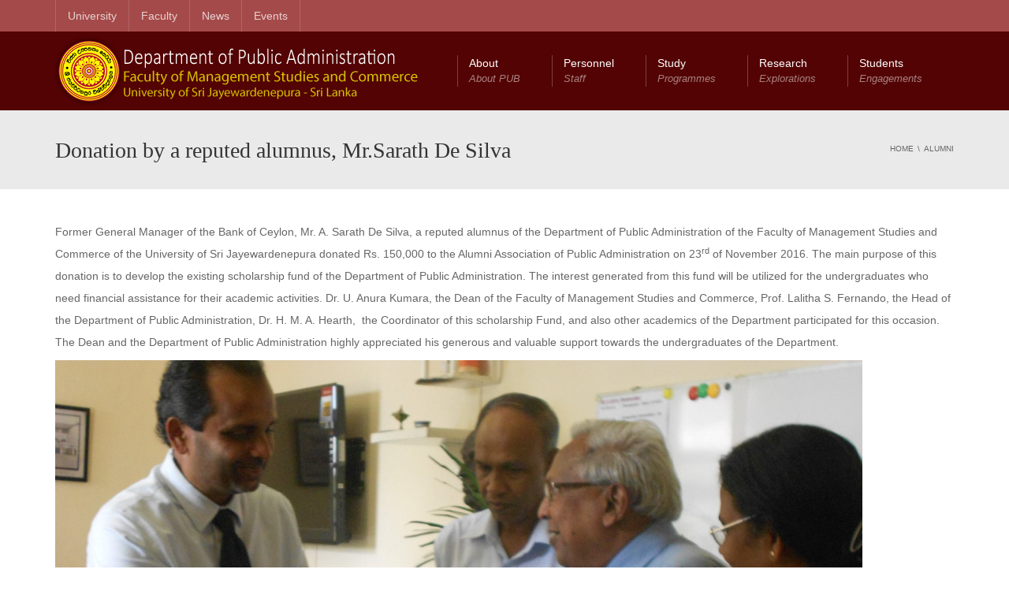

--- FILE ---
content_type: text/html; charset=UTF-8
request_url: https://mgt.sjp.ac.lk/pub/donation-reputed-alumnus-mr-sarath-de-silva/
body_size: 14471
content:
<!DOCTYPE html>
<!--[if IE 7]>
<html class="ie ie7" lang="en-US">
<![endif]-->
<!--[if IE 8]>
<html class="ie ie8" lang="en-US">
<![endif]-->
<!--[if !(IE 7) | !(IE 8)  ]><!-->
<html lang="en-US">
<!--<![endif]-->
<head>
<meta charset="UTF-8" />
<meta name="viewport" content="width=device-width, minimum-scale=1.0, initial-scale=1.0">
<title>Donation by a reputed alumnus, Mr.Sarath De Silva | Department of Public Administration</title>
<link rel="profile" href="http://gmpg.org/xfn/11" />
<link rel="pingback" href="https://mgt.sjp.ac.lk/pub/xmlrpc.php" />
<!--[if lt IE 9]>
<script src="https://mgt.sjp.ac.lk/pub/wp-content/themes/university/js/html5.js" type="text/javascript"></script>
<![endif]-->
<!--[if lte IE 9]>
<link rel="stylesheet" type="text/css" href="https://mgt.sjp.ac.lk/pub/wp-content/themes/university/css/ie.css" />
<![endif]-->
	<meta property="og:image" content="https://mgt.sjp.ac.lk/pub/wp-content/uploads/2016/11/15068905_705947012887681_4863081355681594121_o.jpg"/>
	<meta property="og:title" content="Donation by a reputed alumnus, Mr.Sarath De Silva"/>
	<meta property="og:url" content="https://mgt.sjp.ac.lk/pub/donation-reputed-alumnus-mr-sarath-de-silva/"/>
	<meta property="og:site_name" content="Department of Public Administration"/>
	<meta property="og:type" content=""/>
	<meta property="og:description" content=""/>
	<meta property="description" content=""/>
	<meta name='robots' content='max-image-preview:large' />
<link rel='dns-prefetch' href='//s.w.org' />
<link rel="alternate" type="application/rss+xml" title="Department of Public Administration &raquo; Feed" href="https://mgt.sjp.ac.lk/pub/feed/" />
<link rel="alternate" type="application/rss+xml" title="Department of Public Administration &raquo; Comments Feed" href="https://mgt.sjp.ac.lk/pub/comments/feed/" />
<link rel="alternate" type="text/calendar" title="Department of Public Administration &raquo; iCal Feed" href="https://mgt.sjp.ac.lk/pub/eventss/?ical=1" />
<script type="text/javascript">
window._wpemojiSettings = {"baseUrl":"https:\/\/s.w.org\/images\/core\/emoji\/13.1.0\/72x72\/","ext":".png","svgUrl":"https:\/\/s.w.org\/images\/core\/emoji\/13.1.0\/svg\/","svgExt":".svg","source":{"concatemoji":"https:\/\/mgt.sjp.ac.lk\/pub\/wp-includes\/js\/wp-emoji-release.min.js?ver=354d4782e2044907916a776726ee4089"}};
/*! This file is auto-generated */
!function(e,a,t){var n,r,o,i=a.createElement("canvas"),p=i.getContext&&i.getContext("2d");function s(e,t){var a=String.fromCharCode;p.clearRect(0,0,i.width,i.height),p.fillText(a.apply(this,e),0,0);e=i.toDataURL();return p.clearRect(0,0,i.width,i.height),p.fillText(a.apply(this,t),0,0),e===i.toDataURL()}function c(e){var t=a.createElement("script");t.src=e,t.defer=t.type="text/javascript",a.getElementsByTagName("head")[0].appendChild(t)}for(o=Array("flag","emoji"),t.supports={everything:!0,everythingExceptFlag:!0},r=0;r<o.length;r++)t.supports[o[r]]=function(e){if(!p||!p.fillText)return!1;switch(p.textBaseline="top",p.font="600 32px Arial",e){case"flag":return s([127987,65039,8205,9895,65039],[127987,65039,8203,9895,65039])?!1:!s([55356,56826,55356,56819],[55356,56826,8203,55356,56819])&&!s([55356,57332,56128,56423,56128,56418,56128,56421,56128,56430,56128,56423,56128,56447],[55356,57332,8203,56128,56423,8203,56128,56418,8203,56128,56421,8203,56128,56430,8203,56128,56423,8203,56128,56447]);case"emoji":return!s([10084,65039,8205,55357,56613],[10084,65039,8203,55357,56613])}return!1}(o[r]),t.supports.everything=t.supports.everything&&t.supports[o[r]],"flag"!==o[r]&&(t.supports.everythingExceptFlag=t.supports.everythingExceptFlag&&t.supports[o[r]]);t.supports.everythingExceptFlag=t.supports.everythingExceptFlag&&!t.supports.flag,t.DOMReady=!1,t.readyCallback=function(){t.DOMReady=!0},t.supports.everything||(n=function(){t.readyCallback()},a.addEventListener?(a.addEventListener("DOMContentLoaded",n,!1),e.addEventListener("load",n,!1)):(e.attachEvent("onload",n),a.attachEvent("onreadystatechange",function(){"complete"===a.readyState&&t.readyCallback()})),(n=t.source||{}).concatemoji?c(n.concatemoji):n.wpemoji&&n.twemoji&&(c(n.twemoji),c(n.wpemoji)))}(window,document,window._wpemojiSettings);
</script>
<style type="text/css">
img.wp-smiley,
img.emoji {
	display: inline !important;
	border: none !important;
	box-shadow: none !important;
	height: 1em !important;
	width: 1em !important;
	margin: 0 0.07em !important;
	vertical-align: -0.1em !important;
	background: none !important;
	padding: 0 !important;
}
</style>
	
    <!-- Global -->

    <style>

        .sc_team_single_member .sc_single_side .social span {
            background: #891130;
        }

    </style>

    <!-- Grid -->

    <style>

        .grid#sc_our_team .sc_team_member .sc_team_member_name,
        .grid#sc_our_team .sc_team_member .sc_team_member_jobtitle {
            background: #891130;
        }

        .grid#sc_our_team .sc_team_member {
            padding: 5px !important;
        }

    </style>

    <!-- Grid Circles -->

    <style>

        .grid_circles#sc_our_team .sc_team_member .sc_team_member_jobtitle,
        .grid_circles#sc_our_team .sc_team_member .sc_team_member_name {
            background: #891130;
        }

        .grid_circles#sc_our_team .sc_team_member {
            margin: 5px;
        }

    </style>

    <!-- Grid Circles 2 -->

    <style>

        .grid_circles2#sc_our_team .sc_team_member {
            margin: 5px;
        }

    </style>

<link rel='stylesheet' id='ots-common-css'  href='https://mgt.sjp.ac.lk/pub/wp-content/plugins/our-team-enhanced/assets/css/common.css?ver=4.4.2' type='text/css' media='all' />
<link rel='stylesheet' id='wp-block-library-css'  href='https://mgt.sjp.ac.lk/pub/wp-includes/css/dist/block-library/style.min.css?ver=354d4782e2044907916a776726ee4089' type='text/css' media='all' />
<style id='global-styles-inline-css' type='text/css'>
body{--wp--preset--color--black: #000000;--wp--preset--color--cyan-bluish-gray: #abb8c3;--wp--preset--color--white: #ffffff;--wp--preset--color--pale-pink: #f78da7;--wp--preset--color--vivid-red: #cf2e2e;--wp--preset--color--luminous-vivid-orange: #ff6900;--wp--preset--color--luminous-vivid-amber: #fcb900;--wp--preset--color--light-green-cyan: #7bdcb5;--wp--preset--color--vivid-green-cyan: #00d084;--wp--preset--color--pale-cyan-blue: #8ed1fc;--wp--preset--color--vivid-cyan-blue: #0693e3;--wp--preset--color--vivid-purple: #9b51e0;--wp--preset--gradient--vivid-cyan-blue-to-vivid-purple: linear-gradient(135deg,rgba(6,147,227,1) 0%,rgb(155,81,224) 100%);--wp--preset--gradient--light-green-cyan-to-vivid-green-cyan: linear-gradient(135deg,rgb(122,220,180) 0%,rgb(0,208,130) 100%);--wp--preset--gradient--luminous-vivid-amber-to-luminous-vivid-orange: linear-gradient(135deg,rgba(252,185,0,1) 0%,rgba(255,105,0,1) 100%);--wp--preset--gradient--luminous-vivid-orange-to-vivid-red: linear-gradient(135deg,rgba(255,105,0,1) 0%,rgb(207,46,46) 100%);--wp--preset--gradient--very-light-gray-to-cyan-bluish-gray: linear-gradient(135deg,rgb(238,238,238) 0%,rgb(169,184,195) 100%);--wp--preset--gradient--cool-to-warm-spectrum: linear-gradient(135deg,rgb(74,234,220) 0%,rgb(151,120,209) 20%,rgb(207,42,186) 40%,rgb(238,44,130) 60%,rgb(251,105,98) 80%,rgb(254,248,76) 100%);--wp--preset--gradient--blush-light-purple: linear-gradient(135deg,rgb(255,206,236) 0%,rgb(152,150,240) 100%);--wp--preset--gradient--blush-bordeaux: linear-gradient(135deg,rgb(254,205,165) 0%,rgb(254,45,45) 50%,rgb(107,0,62) 100%);--wp--preset--gradient--luminous-dusk: linear-gradient(135deg,rgb(255,203,112) 0%,rgb(199,81,192) 50%,rgb(65,88,208) 100%);--wp--preset--gradient--pale-ocean: linear-gradient(135deg,rgb(255,245,203) 0%,rgb(182,227,212) 50%,rgb(51,167,181) 100%);--wp--preset--gradient--electric-grass: linear-gradient(135deg,rgb(202,248,128) 0%,rgb(113,206,126) 100%);--wp--preset--gradient--midnight: linear-gradient(135deg,rgb(2,3,129) 0%,rgb(40,116,252) 100%);--wp--preset--duotone--dark-grayscale: url('#wp-duotone-dark-grayscale');--wp--preset--duotone--grayscale: url('#wp-duotone-grayscale');--wp--preset--duotone--purple-yellow: url('#wp-duotone-purple-yellow');--wp--preset--duotone--blue-red: url('#wp-duotone-blue-red');--wp--preset--duotone--midnight: url('#wp-duotone-midnight');--wp--preset--duotone--magenta-yellow: url('#wp-duotone-magenta-yellow');--wp--preset--duotone--purple-green: url('#wp-duotone-purple-green');--wp--preset--duotone--blue-orange: url('#wp-duotone-blue-orange');--wp--preset--font-size--small: 13px;--wp--preset--font-size--medium: 20px;--wp--preset--font-size--large: 36px;--wp--preset--font-size--x-large: 42px;}.has-black-color{color: var(--wp--preset--color--black) !important;}.has-cyan-bluish-gray-color{color: var(--wp--preset--color--cyan-bluish-gray) !important;}.has-white-color{color: var(--wp--preset--color--white) !important;}.has-pale-pink-color{color: var(--wp--preset--color--pale-pink) !important;}.has-vivid-red-color{color: var(--wp--preset--color--vivid-red) !important;}.has-luminous-vivid-orange-color{color: var(--wp--preset--color--luminous-vivid-orange) !important;}.has-luminous-vivid-amber-color{color: var(--wp--preset--color--luminous-vivid-amber) !important;}.has-light-green-cyan-color{color: var(--wp--preset--color--light-green-cyan) !important;}.has-vivid-green-cyan-color{color: var(--wp--preset--color--vivid-green-cyan) !important;}.has-pale-cyan-blue-color{color: var(--wp--preset--color--pale-cyan-blue) !important;}.has-vivid-cyan-blue-color{color: var(--wp--preset--color--vivid-cyan-blue) !important;}.has-vivid-purple-color{color: var(--wp--preset--color--vivid-purple) !important;}.has-black-background-color{background-color: var(--wp--preset--color--black) !important;}.has-cyan-bluish-gray-background-color{background-color: var(--wp--preset--color--cyan-bluish-gray) !important;}.has-white-background-color{background-color: var(--wp--preset--color--white) !important;}.has-pale-pink-background-color{background-color: var(--wp--preset--color--pale-pink) !important;}.has-vivid-red-background-color{background-color: var(--wp--preset--color--vivid-red) !important;}.has-luminous-vivid-orange-background-color{background-color: var(--wp--preset--color--luminous-vivid-orange) !important;}.has-luminous-vivid-amber-background-color{background-color: var(--wp--preset--color--luminous-vivid-amber) !important;}.has-light-green-cyan-background-color{background-color: var(--wp--preset--color--light-green-cyan) !important;}.has-vivid-green-cyan-background-color{background-color: var(--wp--preset--color--vivid-green-cyan) !important;}.has-pale-cyan-blue-background-color{background-color: var(--wp--preset--color--pale-cyan-blue) !important;}.has-vivid-cyan-blue-background-color{background-color: var(--wp--preset--color--vivid-cyan-blue) !important;}.has-vivid-purple-background-color{background-color: var(--wp--preset--color--vivid-purple) !important;}.has-black-border-color{border-color: var(--wp--preset--color--black) !important;}.has-cyan-bluish-gray-border-color{border-color: var(--wp--preset--color--cyan-bluish-gray) !important;}.has-white-border-color{border-color: var(--wp--preset--color--white) !important;}.has-pale-pink-border-color{border-color: var(--wp--preset--color--pale-pink) !important;}.has-vivid-red-border-color{border-color: var(--wp--preset--color--vivid-red) !important;}.has-luminous-vivid-orange-border-color{border-color: var(--wp--preset--color--luminous-vivid-orange) !important;}.has-luminous-vivid-amber-border-color{border-color: var(--wp--preset--color--luminous-vivid-amber) !important;}.has-light-green-cyan-border-color{border-color: var(--wp--preset--color--light-green-cyan) !important;}.has-vivid-green-cyan-border-color{border-color: var(--wp--preset--color--vivid-green-cyan) !important;}.has-pale-cyan-blue-border-color{border-color: var(--wp--preset--color--pale-cyan-blue) !important;}.has-vivid-cyan-blue-border-color{border-color: var(--wp--preset--color--vivid-cyan-blue) !important;}.has-vivid-purple-border-color{border-color: var(--wp--preset--color--vivid-purple) !important;}.has-vivid-cyan-blue-to-vivid-purple-gradient-background{background: var(--wp--preset--gradient--vivid-cyan-blue-to-vivid-purple) !important;}.has-light-green-cyan-to-vivid-green-cyan-gradient-background{background: var(--wp--preset--gradient--light-green-cyan-to-vivid-green-cyan) !important;}.has-luminous-vivid-amber-to-luminous-vivid-orange-gradient-background{background: var(--wp--preset--gradient--luminous-vivid-amber-to-luminous-vivid-orange) !important;}.has-luminous-vivid-orange-to-vivid-red-gradient-background{background: var(--wp--preset--gradient--luminous-vivid-orange-to-vivid-red) !important;}.has-very-light-gray-to-cyan-bluish-gray-gradient-background{background: var(--wp--preset--gradient--very-light-gray-to-cyan-bluish-gray) !important;}.has-cool-to-warm-spectrum-gradient-background{background: var(--wp--preset--gradient--cool-to-warm-spectrum) !important;}.has-blush-light-purple-gradient-background{background: var(--wp--preset--gradient--blush-light-purple) !important;}.has-blush-bordeaux-gradient-background{background: var(--wp--preset--gradient--blush-bordeaux) !important;}.has-luminous-dusk-gradient-background{background: var(--wp--preset--gradient--luminous-dusk) !important;}.has-pale-ocean-gradient-background{background: var(--wp--preset--gradient--pale-ocean) !important;}.has-electric-grass-gradient-background{background: var(--wp--preset--gradient--electric-grass) !important;}.has-midnight-gradient-background{background: var(--wp--preset--gradient--midnight) !important;}.has-small-font-size{font-size: var(--wp--preset--font-size--small) !important;}.has-medium-font-size{font-size: var(--wp--preset--font-size--medium) !important;}.has-large-font-size{font-size: var(--wp--preset--font-size--large) !important;}.has-x-large-font-size{font-size: var(--wp--preset--font-size--x-large) !important;}
</style>
<link rel='stylesheet' id='advpsStyleSheet-css'  href='https://mgt.sjp.ac.lk/pub/wp-content/plugins/advanced-post-slider/advps-style.css?ver=354d4782e2044907916a776726ee4089' type='text/css' media='all' />
<link rel='stylesheet' id='contact-form-7-css'  href='https://mgt.sjp.ac.lk/pub/wp-content/plugins/contact-form-7/includes/css/styles.css?ver=5.5.5' type='text/css' media='all' />
<link rel='stylesheet' id='my-plugin-style-css'  href='https://mgt.sjp.ac.lk/pub/wp-content/plugins/mymgtstafflist/inc/../assets/css/style.css?ver=1.0' type='text/css' media='all' />
<link rel='stylesheet' id='rs-plugin-settings-css'  href='https://mgt.sjp.ac.lk/pub/wp-content/plugins/revslider/public/assets/css/rs6.css?ver=6.4.6' type='text/css' media='all' />
<style id='rs-plugin-settings-inline-css' type='text/css'>
#rs-demo-id {}
</style>
<link rel='stylesheet' id='ots-widget-css'  href='https://mgt.sjp.ac.lk/pub/wp-content/plugins/our-team-enhanced/assets/css/widgets.css?ver=4.4.2' type='text/css' media='all' />
<link rel='stylesheet' id='bootstrap-css'  href='https://mgt.sjp.ac.lk/pub/wp-content/themes/university/css/bootstrap.min.css?ver=354d4782e2044907916a776726ee4089' type='text/css' media='all' />
<link rel='stylesheet' id='font-awesome-css'  href='https://mgt.sjp.ac.lk/pub/wp-content/themes/university/fonts/css/font-awesome.min.css?ver=354d4782e2044907916a776726ee4089' type='text/css' media='all' />
<link rel='stylesheet' id='owl-carousel-css'  href='https://mgt.sjp.ac.lk/pub/wp-content/themes/university/js/owl-carousel/owl.carousel.min.css?ver=354d4782e2044907916a776726ee4089' type='text/css' media='all' />
<link rel='stylesheet' id='owl-carousel-theme-css'  href='https://mgt.sjp.ac.lk/pub/wp-content/themes/university/js/owl-carousel/owl.theme.default.min.css?ver=354d4782e2044907916a776726ee4089' type='text/css' media='all' />
<link rel='stylesheet' id='style-css'  href='https://mgt.sjp.ac.lk/pub/wp-content/themes/university/style.css?ver=354d4782e2044907916a776726ee4089' type='text/css' media='all' />
<script type='text/javascript' id='jquery-core-js-extra'>
/* <![CDATA[ */
var tribe_events_linked_posts = {"post_types":{"tribe_venue":"venue","tribe_organizer":"organizer"}};
/* ]]> */
</script>
<script type='text/javascript' src='https://mgt.sjp.ac.lk/pub/wp-includes/js/jquery/jquery.min.js?ver=3.6.0' id='jquery-core-js'></script>
<script type='text/javascript' src='https://mgt.sjp.ac.lk/pub/wp-includes/js/jquery/jquery-migrate.min.js?ver=3.3.2' id='jquery-migrate-js'></script>
<script type='text/javascript' src='https://mgt.sjp.ac.lk/pub/wp-content/plugins/advanced-post-slider/js/advps.frnt.script.js?ver=354d4782e2044907916a776726ee4089' id='advps_front_script-js'></script>
<script type='text/javascript' src='https://mgt.sjp.ac.lk/pub/wp-content/plugins/advanced-post-slider/bxslider/jquery.bxslider.min.js?ver=354d4782e2044907916a776726ee4089' id='advps_jbx-js'></script>
<script type='text/javascript' src='https://mgt.sjp.ac.lk/pub/wp-content/plugins/revslider/public/assets/js/rbtools.min.js?ver=6.4.4' id='tp-tools-js'></script>
<script type='text/javascript' src='https://mgt.sjp.ac.lk/pub/wp-content/plugins/revslider/public/assets/js/rs6.min.js?ver=6.4.6' id='revmin-js'></script>
<script type='text/javascript' src='https://mgt.sjp.ac.lk/pub/wp-content/themes/university/js/bootstrap.min.js?ver=354d4782e2044907916a776726ee4089' id='bootstrap-js'></script>
<script type='text/javascript' src='https://mgt.sjp.ac.lk/pub/wp-content/themes/university/js/cactus-themes.js?ver=2.1' id='cactus-themes-js'></script>
<link rel="https://api.w.org/" href="https://mgt.sjp.ac.lk/pub/wp-json/" /><link rel="alternate" type="application/json" href="https://mgt.sjp.ac.lk/pub/wp-json/wp/v2/posts/609" /><link rel="EditURI" type="application/rsd+xml" title="RSD" href="https://mgt.sjp.ac.lk/pub/xmlrpc.php?rsd" />
<link rel="wlwmanifest" type="application/wlwmanifest+xml" href="https://mgt.sjp.ac.lk/pub/wp-includes/wlwmanifest.xml" /> 

<link rel="canonical" href="https://mgt.sjp.ac.lk/pub/donation-reputed-alumnus-mr-sarath-de-silva/" />
<link rel='shortlink' href='https://mgt.sjp.ac.lk/pub/?p=609' />
<link rel="alternate" type="application/json+oembed" href="https://mgt.sjp.ac.lk/pub/wp-json/oembed/1.0/embed?url=https%3A%2F%2Fmgt.sjp.ac.lk%2Fpub%2Fdonation-reputed-alumnus-mr-sarath-de-silva%2F" />
<link rel="alternate" type="text/xml+oembed" href="https://mgt.sjp.ac.lk/pub/wp-json/oembed/1.0/embed?url=https%3A%2F%2Fmgt.sjp.ac.lk%2Fpub%2Fdonation-reputed-alumnus-mr-sarath-de-silva%2F&#038;format=xml" />
<script type="text/javascript">
           var ajaxurl = "https://mgt.sjp.ac.lk/pub/wp-admin/admin-ajax.php";
         </script><script type="text/javascript">
(function(url){
	if(/(?:Chrome\/26\.0\.1410\.63 Safari\/537\.31|WordfenceTestMonBot)/.test(navigator.userAgent)){ return; }
	var addEvent = function(evt, handler) {
		if (window.addEventListener) {
			document.addEventListener(evt, handler, false);
		} else if (window.attachEvent) {
			document.attachEvent('on' + evt, handler);
		}
	};
	var removeEvent = function(evt, handler) {
		if (window.removeEventListener) {
			document.removeEventListener(evt, handler, false);
		} else if (window.detachEvent) {
			document.detachEvent('on' + evt, handler);
		}
	};
	var evts = 'contextmenu dblclick drag dragend dragenter dragleave dragover dragstart drop keydown keypress keyup mousedown mousemove mouseout mouseover mouseup mousewheel scroll'.split(' ');
	var logHuman = function() {
		if (window.wfLogHumanRan) { return; }
		window.wfLogHumanRan = true;
		var wfscr = document.createElement('script');
		wfscr.type = 'text/javascript';
		wfscr.async = true;
		wfscr.src = url + '&r=' + Math.random();
		(document.getElementsByTagName('head')[0]||document.getElementsByTagName('body')[0]).appendChild(wfscr);
		for (var i = 0; i < evts.length; i++) {
			removeEvent(evts[i], logHuman);
		}
	};
	for (var i = 0; i < evts.length; i++) {
		addEvent(evts[i], logHuman);
	}
})('//mgt.sjp.ac.lk/pub/?wordfence_lh=1&hid=CD9EEBC81000D4B942EE058D95B7AA7E');
</script><link rel='prev' title='&#8220;Estellae Night&#8221; &#8211; 2016' href='https://mgt.sjp.ac.lk/pub/estellae-night-2016/' />
<link rel='next' title='First year orientation programme &#8211; 2017' href='https://mgt.sjp.ac.lk/pub/first-year-orientation-programme-2017/' />
<meta name="generator" content="Powered by WPBakery Page Builder - drag and drop page builder for WordPress."/>
<meta name="generator" content="Powered by Slider Revolution 6.4.6 - responsive, Mobile-Friendly Slider Plugin for WordPress with comfortable drag and drop interface." />
<link rel="icon" href="https://mgt.sjp.ac.lk/pub/wp-content/uploads/2016/01/cropped-Logo-32x32.png" sizes="32x32" />
<link rel="icon" href="https://mgt.sjp.ac.lk/pub/wp-content/uploads/2016/01/cropped-Logo-192x192.png" sizes="192x192" />
<link rel="apple-touch-icon" href="https://mgt.sjp.ac.lk/pub/wp-content/uploads/2016/01/cropped-Logo-180x180.png" />
<meta name="msapplication-TileImage" content="https://mgt.sjp.ac.lk/pub/wp-content/uploads/2016/01/cropped-Logo-270x270.png" />
<script type="text/javascript">function setREVStartSize(e){
			//window.requestAnimationFrame(function() {				 
				window.RSIW = window.RSIW===undefined ? window.innerWidth : window.RSIW;	
				window.RSIH = window.RSIH===undefined ? window.innerHeight : window.RSIH;	
				try {								
					var pw = document.getElementById(e.c).parentNode.offsetWidth,
						newh;
					pw = pw===0 || isNaN(pw) ? window.RSIW : pw;
					e.tabw = e.tabw===undefined ? 0 : parseInt(e.tabw);
					e.thumbw = e.thumbw===undefined ? 0 : parseInt(e.thumbw);
					e.tabh = e.tabh===undefined ? 0 : parseInt(e.tabh);
					e.thumbh = e.thumbh===undefined ? 0 : parseInt(e.thumbh);
					e.tabhide = e.tabhide===undefined ? 0 : parseInt(e.tabhide);
					e.thumbhide = e.thumbhide===undefined ? 0 : parseInt(e.thumbhide);
					e.mh = e.mh===undefined || e.mh=="" || e.mh==="auto" ? 0 : parseInt(e.mh,0);		
					if(e.layout==="fullscreen" || e.l==="fullscreen") 						
						newh = Math.max(e.mh,window.RSIH);					
					else{					
						e.gw = Array.isArray(e.gw) ? e.gw : [e.gw];
						for (var i in e.rl) if (e.gw[i]===undefined || e.gw[i]===0) e.gw[i] = e.gw[i-1];					
						e.gh = e.el===undefined || e.el==="" || (Array.isArray(e.el) && e.el.length==0)? e.gh : e.el;
						e.gh = Array.isArray(e.gh) ? e.gh : [e.gh];
						for (var i in e.rl) if (e.gh[i]===undefined || e.gh[i]===0) e.gh[i] = e.gh[i-1];
											
						var nl = new Array(e.rl.length),
							ix = 0,						
							sl;					
						e.tabw = e.tabhide>=pw ? 0 : e.tabw;
						e.thumbw = e.thumbhide>=pw ? 0 : e.thumbw;
						e.tabh = e.tabhide>=pw ? 0 : e.tabh;
						e.thumbh = e.thumbhide>=pw ? 0 : e.thumbh;					
						for (var i in e.rl) nl[i] = e.rl[i]<window.RSIW ? 0 : e.rl[i];
						sl = nl[0];									
						for (var i in nl) if (sl>nl[i] && nl[i]>0) { sl = nl[i]; ix=i;}															
						var m = pw>(e.gw[ix]+e.tabw+e.thumbw) ? 1 : (pw-(e.tabw+e.thumbw)) / (e.gw[ix]);					
						newh =  (e.gh[ix] * m) + (e.tabh + e.thumbh);
					}				
					if(window.rs_init_css===undefined) window.rs_init_css = document.head.appendChild(document.createElement("style"));					
					document.getElementById(e.c).height = newh+"px";
					window.rs_init_css.innerHTML += "#"+e.c+"_wrapper { height: "+newh+"px }";				
				} catch(e){
					console.log("Failure at Presize of Slider:" + e)
				}					   
			//});
		  };</script>
<!-- custom css -->
				<style type="text/css">    .main-color-1, .main-color-1-hover:hover, a:hover, a:focus,
    header .multi-column > .dropdown-menu>li>a:hover,
    header .multi-column > .dropdown-menu .menu-column>li>a:hover,
    #main-nav.nav-style-2 .navbar-nav>li:hover>a,
    #main-nav.nav-style-2 .navbar-nav>.current-menu-item>a,
    #main-nav.nav-style-3 .navbar-nav>li:hover>a,
    #main-nav.nav-style-3 .navbar-nav>.current-menu-item>a,
    .item-meta a:not(.btn):hover,
    .map-link.small-text,
    .single-u_event .event-info .cat-link:hover,
    .single-course-detail .cat-link:hover,
    .related-event .ev-title a:hover,
    #checkout-uni li.active a,
    .woocommerce-review-link,
    .woocommerce #content div.product p.price,
    .woocommerce-tabs .active,
    .woocommerce p.stars a, .woocommerce-page p.stars a,
    .woocommerce .star-rating:before, .woocommerce-page .star-rating:before, .woocommerce .star-rating span:before, .woocommerce-page .star-rating span:before, .woocommerce ul.products li.product .price, .woocommerce-page ul.products li.product .price,
    .woocommerce .uni-thankyou-page .order_item .product-name,
    .woocommerce .uni-thankyou-page .addresses h3,
    .wpb_wrapper .wpb_content_element .wpb_tabs_nav li.ui-tabs-active, .wpb_wrapper .wpb_content_element .wpb_tabs_nav li:hover,
    .wpb_wrapper .wpb_content_element .wpb_tabs_nav li.ui-tabs-active a, .wpb_wrapper .wpb_content_element .wpb_tabs_nav li:hover a,
    li.bbp-topic-title .bbp-topic-permalink:hover, #bbpress-forums li.bbp-body ul.topic .bbp-topic-title:hover a, #bbpress-forums li.bbp-body ul.forum .bbp-forum-info:hover .bbp-forum-title,
    #bbpress-forums li.bbp-body ul.topic .bbp-topic-title:hover:before, #bbpress-forums li.bbp-body ul.forum .bbp-forum-info:hover:before,
    #bbpress-forums .bbp-body li.bbp-forum-freshness .bbp-author-name,
    .bbp-topic-meta .bbp-topic-started-by a,
    div.bbp-template-notice a.bbp-author-name,
    #bbpress-forums .bbp-body li.bbp-topic-freshness .bbp-author-name,
    #bbpress-forums #bbp-user-wrapper h2.entry-title,
    .bbp-reply-header .bbp-meta a:hover,
    .member-tax a:hover,
    #bbpress-forums #subscription-toggle a,
    .uni-orderbar .dropdown-menu li a:hover,
    .main-menu.affix .sticky-gototop:hover{
        color:#a54a4a;
    }
    .related-item .price{color:#a54a4a !important;}
    .main-color-1-bg, .main-color-1-bg-hover:hover,
    input[type=submit],
    table:not(.shop_table)>thead, table:not(.shop_table)>tbody>tr:hover>td, table:not(.shop_table)>tbody>tr:hover>th,
    header .dropdown-menu>li>a:hover, header .dropdown-menu>li>a:focus,
    header .multi-column > .dropdown-menu li.menu-item:hover,
	header .multi-column > .dropdown-menu .menu-column li.menu-item:hover,
    .un-icon:hover, .dark-div .un-icon:hover,
    .woocommerce-cart .shop_table.cart thead tr,
    .uni-addtocart .add-text,
    .event-classic-item .item-thumbnail:hover a:before,
    .owl-carousel .owl-dots .owl-dot.active span, .owl-carousel .owl-dots .owl-dot:hover span,
    .course-list-table>tbody>tr:hover>td, .course-list-table>tbody>tr:hover>th,
    .project-item:hover .project-item-excerpt,
    .navbar-inverse .navbar-nav>li>a:after, .navbar-inverse .navbar-nav>li>a:focus:after,
    .topnav-sidebar #lang_sel_click ul ul a:hover,
    div.bbp-submit-wrapper .button,
	.topnav-sidebar #lang_sel ul ul a:hover{
        background-color:#a54a4a;
    }
    #sidebar .widget_nav_menu  #widget-inner ul li a:hover,
    .main-color-1-border{
        border-color:#a54a4a;
    }
    .btn-primary, .un-button-2, .un-button-2-lg,
    .woocommerce a.button, .woocommerce button.button, .woocommerce input.button, .woocommerce #respond input#submit, .woocommerce #content input.button, .woocommerce-page a.button, 				    .woocommerce-page button.button, .woocommerce-page input.button, .woocommerce-page #respond input#submit, .woocommerce-page #content input.button,
    .woocommerce #review_form #respond .form-submit input, .woocommerce-page #review_form #respond .form-submit input,
    .wpb_wrapper .wpb_accordion .wpb_accordion_wrapper .ui-accordion-header-active, .wpb_wrapper .wpb_accordion .wpb_accordion_wrapper .wpb_accordion_header:hover,
    .wpb_wrapper .wpb_toggle:hover, #content .wpb_wrapper h4.wpb_toggle:hover, .wpb_wrapper #content h4.wpb_toggle:hover,
	.wpb_wrapper .wpb_toggle_title_active, #content .wpb_wrapper h4.wpb_toggle_title_active, .wpb_wrapper #content h4.wpb_toggle_title_active{
    	background-color: #a54a4a;
    	border-color: #a54a4a;
    }
    .woocommerce ul.products li.product .onsale, .woocommerce-page ul.products li.product .onsale,
    .single-product.woocommerce .images span.onsale, .single-product.woocommerce-page .images span.onsale,
    #sidebar .widget_nav_menu  #widget-inner ul li a:hover,
    .woocommerce a.button, .woocommerce button.button, .woocommerce input.button, .woocommerce #respond input#submit, .woocommerce #content input.button, .woocommerce-page a.button, 				    .woocommerce-page button.button, .woocommerce-page input.button, .woocommerce-page #respond input#submit, .woocommerce-page #content input.button,
    .woocommerce #review_form #respond .form-submit input, .woocommerce-page #review_form #respond .form-submit input,
    .main-menu.affix .navbar-nav>.current-menu-item>a,
    .main-menu.affix .navbar-nav>.current-menu-item>a:focus,
    #bbpress-forums li.bbp-header,
    #bbpress-forums div.bbp-reply-author .bbp-author-role,
    #bbp-search-form #bbp_search_submit,
    #bbpress-forums #bbp-single-user-details #bbp-user-navigation li:hover,
    #main-nav .main-menu.affix .navbar-nav>li:hover>a{
        background:#a54a4a;
    }
    .woocommerce a.button, .woocommerce button.button, .woocommerce input.button, .woocommerce #respond input#submit, .woocommerce #content input.button, .woocommerce-page a.button, 	    
    .woocommerce-page button.button, .woocommerce-page input.button, .woocommerce-page #respond input#submit, .woocommerce-page #content input.button, .woocommerce a.button.alt, 
    .woocommerce button.button.alt, .woocommerce input.button.alt, .woocommerce #respond input#submit.alt, .woocommerce #content input.button.alt, .woocommerce-page a.button.alt,
    .woocommerce-page button.button.alt, .woocommerce-page input.button.alt, .woocommerce-page #respond input#submit.alt, .woocommerce-page #content input.button.alt, 
    .woocommerce #review_form #respond .form-submit input, .woocommerce-page #review_form #respond .form-submit input{background:#a54a4a;}
    .thumbnail-overlay {
    	background: rgba(165,74,74,0.8);
    }
    
    .event-default-red ,
    .container.cal-event-list .event-btt:hover,
    #calendar-options .right-options ul li ul li:hover, #calendar-options .right-options ul li ul li:hover a,
    #stm-list-calendar .panel-group .panel .panel-heading .panel-title a.collapsed:hover { background:#a54a4a !important;}
    
    .cal-day-weekend span[data-cal-date],
    #cal-slide-content a.event-item:hover, .cal-slide-content a.event-item:hover,
    .container.cal-event-list .owl-controls .owl-prev:hover i:before, 
    .container.cal-event-list .close-button:hover i:before,
    #calendar-options a:hover,
    .container.cal-event-list .owl-controls .owl-next:hover i:before,
    #calendar-options a.active {color:#a54a4a !important;}
    .container.cal-event-list .owl-controls .owl-prev:hover,
    .container.cal-event-list .owl-controls .owl-next:hover,
    .container.cal-event-list .close-button:hover{border-color: #a54a4a !important;}
    #stm-list-calendar .panel-group .panel .panel-heading .panel-title a.collapsed > .arrow-down{border-top: 0px !important; border-left: 10px solid transparent !important;
border-right: 10px solid transparent !important ;}
#stm-list-calendar .panel-group .panel .panel-heading .panel-title a > .arrow-down{border-top: 10px solid #a54a4a !important;}
	#stm-list-calendar .panel-group .panel .panel-heading .panel-title a{
        background-color:#a54a4a !important;
    }
	.main-color-2, .main-color-2-hover:hover{
        color:#530303;
    }
    .main-color-2-bg{
        background-color:#530303;
    }
    footer.main-color-2-bg, .un-separator .main-color-2-bg, .main-color-2-bg.back-to-top{
        background-color:#212327;
    }
	body {
        font-size: 13px;
    }
h1,h2,h3,h4,h5,h6,.h1,.h2,.h3,.h4,.h5,.h6{
	letter-spacing:0}
iframe[name='google_conversion_frame']{display:none}
#main-nav.nav-style-1 .navbar-nav&gt;li&gt;a&gt;.fa {
    display: none;
}
.item-thumbnail-video-inner iframe{ height:100%}

.cactus-rev-slider-default .tparrows:hover {
 background: none !important;
}
.page-id-989 #slider{display:none;}

header .multi-column &gt; .dropdown-menu li {
    backface-visibility: visible;
    -webkit-backface-visibility: visible;
}

header .multi-column .dropdown-menu .menu-column li.column-header a{
    color: #ffff00;
}

.whitetext, .whitetext h1, .whitetext h2, .whitetext h3{
    color: #fff;
}

.titles-in-menus a{
    color: #ffff00;
    border-bottom: solid 1px rgba(255,255,255,.1);
}

body, .font-14{
    font-size: 14px;
}

.grid-header h1{
    font-size: 36px;
}

.post-scroller-wrap{
    margin-top: 10px;
    height: 482px !important;
}

.single-course-meta .course-des .course-meta{
    font-size: 14px;
    
}

.single-event-detail.single-course-detail .event-content{
    padding-top: 0px !important;
    margin-top: 0px !important;
}

header .multi-column2 .dropdown-menu .menu-column{
    width: 50%;   
}

div.content-image img{
    height: 0px !important;
}

h2.single-content-title{
    padding: 0px;
    margin: 0px;
    font-size: 0px;
}

div.content-image {
    padding: 0px;
    margin: 0px;
    height: 0px !important;
}</style>
			<!-- end custom css --><noscript><style> .wpb_animate_when_almost_visible { opacity: 1; }</style></noscript></head>

<body class="post-template-default single single-post postid-609 single-format-standard full-width custom-background-empty wpb-js-composer js-comp-ver-6.6.0 vc_responsive">
<a name="top" style="height:0; position:absolute; top:0;" id="top-anchor"></a>
<div id="body-wrap">
    <div id="wrap">
        <header>
            			<div id="top-nav" class="dark-div nav-style-1">
                <nav class="navbar navbar-inverse main-color-1-bg" role="navigation">
                    <div class="container">
                        <!-- Collect the nav links, forms, and other content for toggling -->
                        <div class="top-menu">
                            <ul class="nav navbar-nav hidden-xs">
                              <li id="nav-menu-item-101" class="main-menu-item menu-item-depth-0 menu-item menu-item-type-custom menu-item-object-custom"><a href="http://www.sjp.ac.lk/" class="menu-link  main-menu-link">University </a></li>
<li id="nav-menu-item-102" class="main-menu-item menu-item-depth-0 menu-item menu-item-type-custom menu-item-object-custom"><a href="http://mgt.sjp.ac.lk/" class="menu-link  main-menu-link">Faculty </a></li>
<li id="nav-menu-item-103" class="main-menu-item menu-item-depth-0 menu-item menu-item-type-post_type menu-item-object-page current_page_parent"><a href="https://mgt.sjp.ac.lk/pub/news/" class="menu-link  main-menu-link">News </a></li>
<li id="nav-menu-item-104" class="main-menu-item menu-item-depth-0 menu-item menu-item-type-custom menu-item-object-custom"><a href="https://mgt.sjp.ac.lk/pub/events/" class="menu-link  main-menu-link">Events </a></li>
                            </ul>
                            <button type="button" class="mobile-menu-toggle visible-xs">
                            	<span class="sr-only">Menu</span>
                            	<i class="fa fa-bars"></i>
                            </button>
                                                                                    <div class="navbar-right topnav-sidebar">
                            	                            </div>
                                                    </div><!-- /.navbar-collapse -->
                    </div>
                </nav>
            </div><!--/top-nap-->
            <div id="main-nav" class="dark-div nav-style-1">
                <nav class="navbar navbar-inverse main-color-2-bg" role="navigation">
                    <div class="container">
                        <!-- Brand and toggle get grouped for better mobile display -->
                        <div class="navbar-header">
                                                        <a class="logo" href="https://mgt.sjp.ac.lk/pub" title="Donation by a reputed alumnus, Mr.Sarath De Silva | Department of Public Administration"><img src="https://mgt.sjp.ac.lk/pub/wp-content/uploads/2022/02/pub.png" alt="Donation by a reputed alumnus, Mr.Sarath De Silva | Department of Public Administration"/></a>
                                                        
                                                    </div>
                        <!-- Collect the nav links, forms, and other content for toggling -->
                                                <div class="main-menu hidden-xs  " >
                        							
							                            <ul class="nav navbar-nav navbar-right">
                            	<li id="nav-menu-item-61" class="main-menu-item menu-item-depth-0 menu-item menu-item-type-post_type menu-item-object-page menu-item-has-children parent dropdown"><a href="https://mgt.sjp.ac.lk/pub/about-us/" class="menu-link dropdown-toggle disabled main-menu-link" data-toggle="dropdown">About <span class="menu-description">About PUB</span></a>
<ul class="dropdown-menu menu-depth-1">
	<li id="nav-menu-item-62" class="sub-menu-item menu-item-depth-1 menu-item menu-item-type-post_type menu-item-object-page"><a href="https://mgt.sjp.ac.lk/pub/about-us/introduction-to-the-department/" class="menu-link  sub-menu-link">Introduction to the Department </a></li>
	<li id="nav-menu-item-63" class="sub-menu-item menu-item-depth-1 menu-item menu-item-type-post_type menu-item-object-page"><a href="https://mgt.sjp.ac.lk/pub/about-us/the-legend/" class="menu-link  sub-menu-link">The Legend </a></li>
	<li id="nav-menu-item-281" class="sub-menu-item menu-item-depth-1 menu-item menu-item-type-custom menu-item-object-custom menu-item-has-children parent dropdown-submenu"><a href="#ScholarshipsandAwards" class="menu-link  sub-menu-link">Scholarships and Awards </a>
	<ul class="dropdown-menu menu-depth-2">
		<li id="nav-menu-item-77" class="sub-menu-item menu-item-depth-2 menu-item menu-item-type-post_type menu-item-object-page"><a href="https://mgt.sjp.ac.lk/pub/scholarships/" class="menu-link  sub-menu-link">Scholarships </a></li>
		<li id="nav-menu-item-76" class="sub-menu-item menu-item-depth-2 menu-item menu-item-type-post_type menu-item-object-page"><a href="https://mgt.sjp.ac.lk/pub/awards/" class="menu-link  sub-menu-link">Awards </a></li>

	</ul>
</li>
	<li id="nav-menu-item-64" class="sub-menu-item menu-item-depth-1 menu-item menu-item-type-post_type menu-item-object-page"><a href="https://mgt.sjp.ac.lk/pub/about-us/professional-links/" class="menu-link  sub-menu-link">Professional Links </a></li>
	<li id="nav-menu-item-82" class="sub-menu-item menu-item-depth-1 menu-item menu-item-type-post_type menu-item-object-page"><a href="https://mgt.sjp.ac.lk/pub/gallery/" class="menu-link  sub-menu-link">Gallery </a></li>
	<li id="nav-menu-item-83" class="sub-menu-item menu-item-depth-1 menu-item menu-item-type-post_type menu-item-object-page"><a href="https://mgt.sjp.ac.lk/pub/contact-us/" class="menu-link  sub-menu-link">Contact </a></li>

</ul>
</li>
<li id="nav-menu-item-72" class="main-menu-item menu-item-depth-0 menu-item menu-item-type-custom menu-item-object-custom menu-item-has-children parent dropdown"><a href="#Staff" class="menu-link dropdown-toggle disabled main-menu-link" data-toggle="dropdown">Personnel <span class="menu-description">Staff</span></a>
<ul class="dropdown-menu menu-depth-1">
	<li id="nav-menu-item-73" class="sub-menu-item menu-item-depth-1 menu-item menu-item-type-post_type menu-item-object-page"><a href="https://mgt.sjp.ac.lk/pub/personnel/academic-staff/" class="menu-link  sub-menu-link">Academic Staff </a></li>
	<li id="nav-menu-item-1301" class="sub-menu-item menu-item-depth-1 menu-item menu-item-type-post_type menu-item-object-page"><a href="https://mgt.sjp.ac.lk/pub/personnel/visiting-academic-staff/" class="menu-link  sub-menu-link">Visiting Academic Staff </a></li>
	<li id="nav-menu-item-74" class="sub-menu-item menu-item-depth-1 menu-item menu-item-type-post_type menu-item-object-page"><a href="https://mgt.sjp.ac.lk/pub/personnel/non-academic-staff/" class="menu-link  sub-menu-link">Non-Academic Staff </a></li>

</ul>
</li>
<li id="nav-menu-item-68" class="main-menu-item menu-item-depth-0 multi-column menu-item menu-item-type-post_type menu-item-object-page menu-item-has-children parent dropdown"><a href="https://mgt.sjp.ac.lk/pub/academic-programmes/" class="menu-link dropdown-toggle disabled main-menu-link" data-toggle="dropdown">Study <span class="menu-description">Programmes</span></a>
<ul class="dropdown-menu menu-depth-1">
	<li class="menu-column"><ul><li id="nav-menu-item-1955" class="sub-menu-item menu-item-depth-1 column-header menu-item menu-item-type-post_type menu-item-object-page"><a href="https://mgt.sjp.ac.lk/pub/postgraduate-programmes/" class="menu-link  sub-menu-link">Postgraduate Programmes </a></li>
	<li id="nav-menu-item-1956" class="sub-menu-item menu-item-depth-1 menu-item menu-item-type-post_type menu-item-object-page"><a href="https://mgt.sjp.ac.lk/pub/postgraduate-programmes/programme-structure/" class="menu-link  sub-menu-link">Programme Structure </a></li>
	<li id="nav-menu-item-1958" class="sub-menu-item menu-item-depth-1 menu-item menu-item-type-post_type menu-item-object-page"><a href="https://mgt.sjp.ac.lk/pub/postgraduate-programmes/entry-qualifications/" class="menu-link  sub-menu-link">Entry Qualifications-  Master of Public Management/MSc in Public Policy and Management </a></li>
	</ul></li><li class="menu-column"><ul><li id="nav-menu-item-69" class="sub-menu-item menu-item-depth-1 column-header menu-item menu-item-type-post_type menu-item-object-page"><a href="https://mgt.sjp.ac.lk/pub/academic-programmes/bsc-public-management-special-degree-programme/" class="menu-link  sub-menu-link">BSc. Honours in Management (Public) Degree Programme and BSc. Management (Public) (Special) Degree Programme </a></li>
	</ul></li><li class="menu-column"><ul><li id="nav-menu-item-70" class="sub-menu-item menu-item-depth-1 column-header menu-item menu-item-type-post_type menu-item-object-page"><a href="https://mgt.sjp.ac.lk/pub/academic-programmes/b-sc-management-public-general-external-degree-programme/" class="menu-link  sub-menu-link">B.Sc. Management (Public) General (External) Degree Programme </a></li>
	<li id="nav-menu-item-191" class="sub-menu-item menu-item-depth-1 menu-item menu-item-type-post_type menu-item-object-page"><a href="https://mgt.sjp.ac.lk/pub/academic-programmes/b-sc-management-public-general-external-degree-programme/entry-qualifications/" class="menu-link  sub-menu-link">Entry Qualifications </a></li>
	<li id="nav-menu-item-193" class="sub-menu-item menu-item-depth-1 menu-item menu-item-type-post_type menu-item-object-page"><a href="https://mgt.sjp.ac.lk/pub/academic-programmes/b-sc-management-public-general-external-degree-programme/programme-structure/" class="menu-link  sub-menu-link">Programme Structure </a></li>
	<li id="nav-menu-item-192" class="sub-menu-item menu-item-depth-1 menu-item menu-item-type-post_type menu-item-object-page"><a href="https://mgt.sjp.ac.lk/pub/academic-programmes/b-sc-management-public-general-external-degree-programme/program-fees/" class="menu-link  sub-menu-link">Program Fees </a></li>
	<li id="nav-menu-item-194" class="sub-menu-item menu-item-depth-1 menu-item menu-item-type-taxonomy menu-item-object-category"><a href="https://mgt.sjp.ac.lk/pub/category/external-degree-programme-news/" class="menu-link  sub-menu-link">External Degree Programme News </a></li>
	</ul></li><li class="menu-column"><ul><li id="nav-menu-item-71" class="sub-menu-item menu-item-depth-1 column-header menu-item menu-item-type-post_type menu-item-object-page"><a href="https://mgt.sjp.ac.lk/pub/academic-programmes/diploma-in-public-management/" class="menu-link  sub-menu-link">Diploma in Public Management </a></li>
	<li id="nav-menu-item-210" class="sub-menu-item menu-item-depth-1 menu-item menu-item-type-post_type menu-item-object-page"><a href="https://mgt.sjp.ac.lk/pub/academic-programmes/diploma-in-public-management/entry-qualifications/" class="menu-link  sub-menu-link">Entry Qualifications </a></li>
	<li id="nav-menu-item-208" class="sub-menu-item menu-item-depth-1 menu-item menu-item-type-post_type menu-item-object-page"><a href="https://mgt.sjp.ac.lk/pub/academic-programmes/diploma-in-public-management/programme-structure/" class="menu-link  sub-menu-link">Programme Structure </a></li>
	<li id="nav-menu-item-209" class="sub-menu-item menu-item-depth-1 menu-item menu-item-type-post_type menu-item-object-page"><a href="https://mgt.sjp.ac.lk/pub/academic-programmes/diploma-in-public-management/program-fees/" class="menu-link  sub-menu-link">Program Fee </a></li>
	<li id="nav-menu-item-211" class="sub-menu-item menu-item-depth-1 menu-item menu-item-type-taxonomy menu-item-object-category"><a href="https://mgt.sjp.ac.lk/pub/category/diploma-in-public-management/" class="menu-link  sub-menu-link">Diploma in Public Management News </a></li>
</ul></li>
</ul>
</li>
<li id="nav-menu-item-930" class="main-menu-item menu-item-depth-0 menu-item menu-item-type-custom menu-item-object-custom menu-item-has-children parent dropdown"><a href="#" class="menu-link dropdown-toggle disabled main-menu-link" data-toggle="dropdown">Research <span class="menu-description">Explorations</span></a>
<ul class="dropdown-menu menu-depth-1">
	<li id="nav-menu-item-945" class="sub-menu-item menu-item-depth-1 menu-item menu-item-type-post_type menu-item-object-page"><a href="https://mgt.sjp.ac.lk/pub/research/undergraduate-research/" class="menu-link  sub-menu-link">Undergraduate Research </a></li>
	<li id="nav-menu-item-944" class="sub-menu-item menu-item-depth-1 menu-item menu-item-type-post_type menu-item-object-page"><a href="https://mgt.sjp.ac.lk/pub/research/national-international-conferences/" class="menu-link  sub-menu-link">National/ International Conferences/ Books/ Publications </a></li>
	<li id="nav-menu-item-943" class="sub-menu-item menu-item-depth-1 menu-item menu-item-type-post_type menu-item-object-page"><a href="https://mgt.sjp.ac.lk/pub/research/research-centre/" class="menu-link  sub-menu-link">Research Center for Governance and Public Policy </a></li>
	<li id="nav-menu-item-942" class="sub-menu-item menu-item-depth-1 menu-item menu-item-type-post_type menu-item-object-page"><a href="https://mgt.sjp.ac.lk/pub/research/publications/" class="menu-link  sub-menu-link">International Journal of Governance and<br> Public Policy Analysis </a></li>

</ul>
</li>
<li id="nav-menu-item-78" class="main-menu-item menu-item-depth-0 multi-column multi-column2 menu-item menu-item-type-custom menu-item-object-custom menu-item-has-children parent dropdown"><a href="#Students" class="menu-link dropdown-toggle disabled main-menu-link" data-toggle="dropdown">Students <span class="menu-description">Engagements</span></a>
<ul class="dropdown-menu menu-depth-1">
	<li class="menu-column"><ul><li id="nav-menu-item-80" class="sub-menu-item menu-item-depth-1 column-header menu-item menu-item-type-post_type menu-item-object-page"><a href="https://mgt.sjp.ac.lk/pub/associations/association-of-public-administration-apa/" class="menu-link  sub-menu-link">Association of Public Administration (APA) </a></li>
	<li id="nav-menu-item-272" class="sub-menu-item menu-item-depth-1 menu-item menu-item-type-post_type menu-item-object-page"><a href="https://mgt.sjp.ac.lk/pub/associations/association-of-public-administration-apa/apa-executive-committee/" class="menu-link  sub-menu-link">APA Executive Committee </a></li>
	<li id="nav-menu-item-274" class="sub-menu-item menu-item-depth-1 menu-item menu-item-type-taxonomy menu-item-object-category"><a href="https://mgt.sjp.ac.lk/pub/category/apa/" class="menu-link  sub-menu-link">APA News </a></li>
	<li id="nav-menu-item-273" class="sub-menu-item menu-item-depth-1 menu-item menu-item-type-taxonomy menu-item-object-category"><a href="https://mgt.sjp.ac.lk/pub/category/apa/apa-project/" class="menu-link  sub-menu-link">APA Projects </a></li>
	<li id="nav-menu-item-275" class="sub-menu-item menu-item-depth-1 menu-item menu-item-type-taxonomy menu-item-object-tribe_events_cat"><a href="https://mgt.sjp.ac.lk/pub/eventss/category/all-events/department-event/apa/" class="menu-link  sub-menu-link">Upcoming APA Events </a></li>
	</ul></li><li class="menu-column"><ul><li id="nav-menu-item-81" class="sub-menu-item menu-item-depth-1 column-header menu-item menu-item-type-post_type menu-item-object-page"><a href="https://mgt.sjp.ac.lk/pub/associations/alumina-association-of-public-administration-aapa/" class="menu-link  sub-menu-link">Alumni Association of Public Administration (AAPA) </a></li>
</ul></li>
</ul>
</li>
                            </ul>
							                                                                                </div><!-- /.navbar-collapse -->
                    </div>
                </nav>
            </div><!-- #main-nav -->        </header>	    <div class="page-heading">
        <div class="container">
            <div class="row">
                <div class="col-md-8 col-sm-8">
                    <h1>Donation by a reputed alumnus, Mr.Sarath De Silva</h1>
                </div>
                                <div class="pathway col-md-4 col-sm-4 hidden-xs text-right">
                    <ol class="breadcrumbs" itemscope itemtype="http://schema.org/BreadcrumbList"><li itemprop="itemListElement" itemscope itemtype="http://schema.org/ListItem"><a itemprop="item" href="https://mgt.sjp.ac.lk/pub/"><span itemprop="name">Home</span></a><meta itemprop="position" content="1" /></li><li itemprop="itemListElement" itemscope itemtype="http://schema.org/ListItem"><a itemprop="item" href="https://mgt.sjp.ac.lk/pub/category/alumni/"><span itemprop="name">Alumni</span></a><meta itemprop="position" content="2" /></li> </ol><!-- .breadcrumbs -->                </div>
                            </div><!--/row-->
        </div><!--/container-->
    </div><!--/page-heading-->

<div class="top-sidebar">
    <div class="container">
        <div class="row">
                    </div><!--/row-->
    </div><!--/container-->
</div><!--/Top sidebar-->   
    <div id="body">
    	<div class="container">
        	        	<div class="content-pad-3x">
                            <div class="row">
                    <div id="content" class="col-md-12" role="main">
                        <article class="single-post-content single-content">
                        				<div class="content-image"><img src="https://mgt.sjp.ac.lk/pub/wp-content/uploads/2016/11/15068905_705947012887681_4863081355681594121_o.jpg" alt="Donation by a reputed alumnus, Mr.Sarath De Silva" title="Donation by a reputed alumnus, Mr.Sarath De Silva"></div>
		<h2 class="single-content-title">Donation by a reputed alumnus, Mr.Sarath De Silva</h2><div class="single-post-content-text content-pad">
	<p>Former General Manager of the Bank of Ceylon, Mr. A. Sarath De Silva, a reputed alumnus of the Department of Public Administration of the Faculty of Management Studies and Commerce of the University of Sri Jayewardenepura donated Rs. 150,000 to the Alumni Association of Public Administration on 23<sup>rd</sup> of November 2016. The main purpose of this donation is to develop the existing scholarship fund of the Department of Public Administration. The interest generated from this fund will be utilized for the undergraduates who need financial assistance for their academic activities. Dr. U. Anura Kumara, the Dean of the Faculty of Management Studies and Commerce, Prof. Lalitha S. Fernando, the Head of the Department of Public Administration, Dr. H. M. A. Hearth,  the Coordinator of this scholarship Fund, and also other academics of the Department participated for this occasion. The Dean and the Department of Public Administration highly appreciated his generous and valuable support towards the undergraduates of the Department.</p>
<p><a href="https://mgt.sjp.ac.lk/pub/wp-content/uploads/2016/11/15068905_705947012887681_4863081355681594121_o.jpg"><img class="alignnone size-large wp-image-610" src="https://mgt.sjp.ac.lk/pub/wp-content/uploads/2016/11/15068905_705947012887681_4863081355681594121_o-1024x768.jpg" alt="15068905_705947012887681_4863081355681594121_o" width="1024" height="768" srcset="https://mgt.sjp.ac.lk/pub/wp-content/uploads/2016/11/15068905_705947012887681_4863081355681594121_o-1024x768.jpg 1024w, https://mgt.sjp.ac.lk/pub/wp-content/uploads/2016/11/15068905_705947012887681_4863081355681594121_o-300x225.jpg 300w, https://mgt.sjp.ac.lk/pub/wp-content/uploads/2016/11/15068905_705947012887681_4863081355681594121_o-768x576.jpg 768w, https://mgt.sjp.ac.lk/pub/wp-content/uploads/2016/11/15068905_705947012887681_4863081355681594121_o.jpg 2048w" sizes="(max-width: 1024px) 100vw, 1024px" /></a> <a href="https://mgt.sjp.ac.lk/pub/wp-content/uploads/2016/11/15095598_705946876221028_4369786294379308007_n.jpg"><img loading="lazy" class="alignnone size-large wp-image-612" src="https://mgt.sjp.ac.lk/pub/wp-content/uploads/2016/11/15095598_705946876221028_4369786294379308007_n.jpg" alt="15095598_705946876221028_4369786294379308007_n" width="960" height="720" srcset="https://mgt.sjp.ac.lk/pub/wp-content/uploads/2016/11/15095598_705946876221028_4369786294379308007_n.jpg 960w, https://mgt.sjp.ac.lk/pub/wp-content/uploads/2016/11/15095598_705946876221028_4369786294379308007_n-300x225.jpg 300w, https://mgt.sjp.ac.lk/pub/wp-content/uploads/2016/11/15095598_705946876221028_4369786294379308007_n-768x576.jpg 768w" sizes="(max-width: 960px) 100vw, 960px" /></a></p>
<p><a href="https://mgt.sjp.ac.lk/pub/wp-content/uploads/2016/11/15203250_705947009554348_4948280072500408296_n.jpg"><img loading="lazy" class="alignnone size-full wp-image-613" src="https://mgt.sjp.ac.lk/pub/wp-content/uploads/2016/11/15203250_705947009554348_4948280072500408296_n.jpg" alt="15203250_705947009554348_4948280072500408296_n" width="960" height="720" srcset="https://mgt.sjp.ac.lk/pub/wp-content/uploads/2016/11/15203250_705947009554348_4948280072500408296_n.jpg 960w, https://mgt.sjp.ac.lk/pub/wp-content/uploads/2016/11/15203250_705947009554348_4948280072500408296_n-300x225.jpg 300w, https://mgt.sjp.ac.lk/pub/wp-content/uploads/2016/11/15203250_705947009554348_4948280072500408296_n-768x576.jpg 768w" sizes="(max-width: 960px) 100vw, 960px" /></a><a href="https://mgt.sjp.ac.lk/pub/wp-content/uploads/2016/11/15095534_705946506221065_3950193659663549195_n.jpg"><img loading="lazy" class="alignnone size-full wp-image-611" src="https://mgt.sjp.ac.lk/pub/wp-content/uploads/2016/11/15095534_705946506221065_3950193659663549195_n.jpg" alt="15095534_705946506221065_3950193659663549195_n" width="960" height="720" srcset="https://mgt.sjp.ac.lk/pub/wp-content/uploads/2016/11/15095534_705946506221065_3950193659663549195_n.jpg 960w, https://mgt.sjp.ac.lk/pub/wp-content/uploads/2016/11/15095534_705946506221065_3950193659663549195_n-300x225.jpg 300w, https://mgt.sjp.ac.lk/pub/wp-content/uploads/2016/11/15095534_705946506221065_3950193659663549195_n-768x576.jpg 768w" sizes="(max-width: 960px) 100vw, 960px" /></a></p>
</div>
<div class="clearfix"></div>
<div class="item-meta single-post-meta content-pad">
	                </div>
<ul class="list-inline social-light">
			<li><a class="btn btn-default btn-lighter social-icon" title="Share on Facebook" href="#" target="_blank" rel="nofollow" onclick="window.open('https://www.facebook.com/sharer/sharer.php?u='+'https%3A%2F%2Fmgt.sjp.ac.lk%2Fpub%2Fdonation-reputed-alumnus-mr-sarath-de-silva%2F','facebook-share-dialog','width=626,height=436');return false;"><i class="fa fa-facebook"></i></a></li>
            <li><a class="btn btn-default btn-lighter social-icon" href="#" title="Share on Twitter" rel="nofollow" target="_blank" onclick="window.open('http://twitter.com/share?text=Donation+by+a+reputed+alumnus%2C+Mr.Sarath+De+Silva&url=https%3A%2F%2Fmgt.sjp.ac.lk%2Fpub%2Fdonation-reputed-alumnus-mr-sarath-de-silva%2F','twitter-share-dialog','width=626,height=436');return false;"><i class="fa fa-twitter"></i></a></li>
            <li><a class="btn btn-default btn-lighter social-icon" href="#" title="Share on LinkedIn" rel="nofollow" target="_blank" onclick="window.open('http://www.linkedin.com/shareArticle?mini=true&url=https%3A%2F%2Fmgt.sjp.ac.lk%2Fpub%2Fdonation-reputed-alumnus-mr-sarath-de-silva%2F&title=Donation+by+a+reputed+alumnus%2C+Mr.Sarath+De+Silva&source=Department+of+Public+Administration','linkedin-share-dialog','width=626,height=436');return false;"><i class="fa fa-linkedin"></i></a></li>
                            <li><a class="btn btn-default btn-lighter social-icon" href="mailto:?subject=Donation by a reputed alumnus, Mr.Sarath De Silva&body=https%3A%2F%2Fmgt.sjp.ac.lk%2Fpub%2Fdonation-reputed-alumnus-mr-sarath-de-silva%2F" title="Email this"><i class="fa fa-envelope"></i></a></li>
    </ul>                        </article>
                                                                        <div class="simple-navigation">
                            <div class="row">
                            	                                <div class="simple-navigation-item col-md-6 col-sm-6 col-xs-6 main-color-1-bg-hover ">
                                <a href="https://mgt.sjp.ac.lk/pub/estellae-night-2016/" title="&quot;Estellae Night&quot; - 2016" class="maincolor2hover">
                                    <i class="fa fa-angle-left pull-left"></i>
                                    <div class="simple-navigation-item-content">
                                        <span>Previous</span>
                                        <h4>"Estellae Night" - 2016</h4>
                                    </div>
									</a>                                </div>
                                <div class="simple-navigation-item col-md-6 col-sm-6 col-xs-6 main-color-1-bg-hover ">
                                <a href="https://mgt.sjp.ac.lk/pub/first-year-orientation-programme-2017/" title="First year orientation programme - 2017" class="maincolor2hover pull-right">
									<i class="fa fa-angle-right pull-right"></i>
									<div class="simple-navigation-item-content">
										<span>Next</span>
										<h4>First year orientation programme - 2017</h4>
									</div>
									</a>                                </div>
								                            </div>
                        </div><!--/simple-nav-->
                                                                    </div><!--/content-->
                                    </div><!--/row-->
                        </div><!--/content-pad-3x-->
                    </div><!--/container-->
    </div><!--/body-->
		<section id="bottom-sidebar">
            <div class="container">
                <div class="row normal-sidebar">
                                    </div>
            </div>
        </section>
        <footer class="dark-div main-color-2-bg">
        	<section id="bottom">
            	<div class="section-inner">
                	<div class="container">
                    	<div class="row normal-sidebar">
							<div id="nav_menu-2" class=" col-md-4  widget widget_nav_menu"><div class=" widget-inner"><h2 class="widget-title maincolor1">Important Links</h2><div class="menu-important-links-container"><ul id="menu-important-links" class="menu"><li id="menu-item-94" class="menu-item menu-item-type-custom menu-item-object-custom menu-item-94"><a href="http://www.sjp.ac.lk/">University Home</a></li>
<li id="menu-item-95" class="menu-item menu-item-type-custom menu-item-object-custom menu-item-95"><a href="http://mgt.sjp.ac.lk/">Faculty Home</a></li>
<li id="menu-item-96" class="menu-item menu-item-type-custom menu-item-object-custom menu-item-96"><a href="http://examfmsc.sjp.ac.lk/">Examination Unit</a></li>
<li id="menu-item-97" class="menu-item menu-item-type-custom menu-item-object-custom menu-item-97"><a href="http://lib.sjp.ac.lk/">Library</a></li>
<li id="menu-item-98" class="menu-item menu-item-type-custom menu-item-object-custom menu-item-98"><a href="http://lms.mgt.sjp.ac.lk">LMS</a></li>
<li id="menu-item-99" class="menu-item menu-item-type-custom menu-item-object-custom menu-item-99"><a href="http://itrc.sjp.ac.lk/">ITRC</a></li>
<li id="menu-item-100" class="menu-item menu-item-type-custom menu-item-object-custom menu-item-100"><a href="http://examfmsc.sjp.ac.lk/download.php?download_file=/downloads/AcademicCalendar.pdf">Academic Calendar</a></li>
</ul></div></div></div><div id="text-3" class=" col-md-8  widget widget_text"><div class=" widget-inner"><h2 class="widget-title maincolor1">Contact</h2>			<div class="textwidget"><p>Department of Public Administration, Faculty of Management Studies and Commerce, University of Sri Jayewardenepura, Gangodawila, Nugegoda, Sri Lanka. 10250.</p>
<p>Phone: +94 112 803343, +94 112 758801</p>
<p><a href="https://mgt.sjp.ac.lk/newwebs/contact/"><button>More Info</button></a></p>
</div>
		</div></div>                		</div>
                    </div>
                </div>
            </section>
            <div id="bottom-nav">
                <div class="container">
                    <div class="text-center line-under">
                                            <a class="btn btn-default main-color-2-bg back-to-top" href="#top">TOP</a>
                        
                    </div>
                    <div class="row footer-content">
                        <div class="copyright col-md-6">
                       		© 2025 Department of Public Administration - FMSC. All rights reserved.<br> Powered by <a href='https://itrc.sjp.ac.lk'>ITRC</a>                        </div>
                        <nav class="col-md-6 footer-social">
                        	                            <ul class="list-inline pull-right social-list">
                            	                            </ul>
                        </nav>
                    </div><!--/row-->
                </div><!--/container-->
            </div>
        </footer>
        </div><!--wrap-->
    </div><!--/body-wrap-->
    <div class="mobile-menu-wrap dark-div visible-xs">
        <a href="#" class="mobile-menu-toggle"><i class="fa fa-times-circle"></i></a>
        <ul class="mobile-menu">
            <li id="menu-item-61" class="menu-item menu-item-type-post_type menu-item-object-page menu-item-has-children parent menu-item-61"><a href="https://mgt.sjp.ac.lk/pub/about-us/">About</a>
<ul class="sub-menu">
	<li id="menu-item-62" class="menu-item menu-item-type-post_type menu-item-object-page menu-item-62"><a href="https://mgt.sjp.ac.lk/pub/about-us/introduction-to-the-department/">Introduction to the Department</a></li>
	<li id="menu-item-63" class="menu-item menu-item-type-post_type menu-item-object-page menu-item-63"><a href="https://mgt.sjp.ac.lk/pub/about-us/the-legend/">The Legend</a></li>
	<li id="menu-item-281" class="menu-item menu-item-type-custom menu-item-object-custom menu-item-has-children parent menu-item-281"><a href="#ScholarshipsandAwards">Scholarships and Awards</a>
	<ul class="sub-menu">
		<li id="menu-item-77" class="menu-item menu-item-type-post_type menu-item-object-page menu-item-77"><a href="https://mgt.sjp.ac.lk/pub/scholarships/">Scholarships</a></li>
		<li id="menu-item-76" class="menu-item menu-item-type-post_type menu-item-object-page menu-item-76"><a href="https://mgt.sjp.ac.lk/pub/awards/">Awards</a></li>
	</ul>
</li>
	<li id="menu-item-64" class="menu-item menu-item-type-post_type menu-item-object-page menu-item-64"><a href="https://mgt.sjp.ac.lk/pub/about-us/professional-links/">Professional Links</a></li>
	<li id="menu-item-82" class="menu-item menu-item-type-post_type menu-item-object-page menu-item-82"><a href="https://mgt.sjp.ac.lk/pub/gallery/">Gallery</a></li>
	<li id="menu-item-83" class="menu-item menu-item-type-post_type menu-item-object-page menu-item-83"><a href="https://mgt.sjp.ac.lk/pub/contact-us/">Contact</a></li>
</ul>
</li>
<li id="menu-item-72" class="menu-item menu-item-type-custom menu-item-object-custom menu-item-has-children parent menu-item-72"><a href="#Staff">Personnel</a>
<ul class="sub-menu">
	<li id="menu-item-73" class="menu-item menu-item-type-post_type menu-item-object-page menu-item-73"><a href="https://mgt.sjp.ac.lk/pub/personnel/academic-staff/">Academic Staff</a></li>
	<li id="menu-item-1301" class="menu-item menu-item-type-post_type menu-item-object-page menu-item-1301"><a href="https://mgt.sjp.ac.lk/pub/personnel/visiting-academic-staff/">Visiting Academic Staff</a></li>
	<li id="menu-item-74" class="menu-item menu-item-type-post_type menu-item-object-page menu-item-74"><a href="https://mgt.sjp.ac.lk/pub/personnel/non-academic-staff/">Non-Academic Staff</a></li>
</ul>
</li>
<li id="menu-item-68" class="multi-column menu-item menu-item-type-post_type menu-item-object-page menu-item-has-children parent menu-item-68"><a href="https://mgt.sjp.ac.lk/pub/academic-programmes/">Study</a>
<ul class="sub-menu">
	<li id="menu-item-1955" class="column-header menu-item menu-item-type-post_type menu-item-object-page menu-item-1955"><a href="https://mgt.sjp.ac.lk/pub/postgraduate-programmes/">Postgraduate Programmes</a></li>
	<li id="menu-item-1956" class="menu-item menu-item-type-post_type menu-item-object-page menu-item-1956"><a href="https://mgt.sjp.ac.lk/pub/postgraduate-programmes/programme-structure/">Programme Structure</a></li>
	<li id="menu-item-1958" class="menu-item menu-item-type-post_type menu-item-object-page menu-item-1958"><a href="https://mgt.sjp.ac.lk/pub/postgraduate-programmes/entry-qualifications/">Entry Qualifications-  Master of Public Management/MSc in Public Policy and Management</a></li>
	<li id="menu-item-69" class="column-header menu-item menu-item-type-post_type menu-item-object-page menu-item-69"><a href="https://mgt.sjp.ac.lk/pub/academic-programmes/bsc-public-management-special-degree-programme/">BSc. Honours in Management (Public) Degree Programme and BSc. Management (Public) (Special) Degree Programme</a></li>
	<li id="menu-item-70" class="column-header menu-item menu-item-type-post_type menu-item-object-page menu-item-70"><a href="https://mgt.sjp.ac.lk/pub/academic-programmes/b-sc-management-public-general-external-degree-programme/">B.Sc. Management (Public) General (External) Degree Programme</a></li>
	<li id="menu-item-191" class="menu-item menu-item-type-post_type menu-item-object-page menu-item-191"><a href="https://mgt.sjp.ac.lk/pub/academic-programmes/b-sc-management-public-general-external-degree-programme/entry-qualifications/">Entry Qualifications</a></li>
	<li id="menu-item-193" class="menu-item menu-item-type-post_type menu-item-object-page menu-item-193"><a href="https://mgt.sjp.ac.lk/pub/academic-programmes/b-sc-management-public-general-external-degree-programme/programme-structure/">Programme Structure</a></li>
	<li id="menu-item-192" class="menu-item menu-item-type-post_type menu-item-object-page menu-item-192"><a href="https://mgt.sjp.ac.lk/pub/academic-programmes/b-sc-management-public-general-external-degree-programme/program-fees/">Program Fees</a></li>
	<li id="menu-item-194" class="menu-item menu-item-type-taxonomy menu-item-object-category menu-item-194"><a href="https://mgt.sjp.ac.lk/pub/category/external-degree-programme-news/">External Degree Programme News</a></li>
	<li id="menu-item-71" class="column-header menu-item menu-item-type-post_type menu-item-object-page menu-item-71"><a href="https://mgt.sjp.ac.lk/pub/academic-programmes/diploma-in-public-management/">Diploma in Public Management</a></li>
	<li id="menu-item-210" class="menu-item menu-item-type-post_type menu-item-object-page menu-item-210"><a href="https://mgt.sjp.ac.lk/pub/academic-programmes/diploma-in-public-management/entry-qualifications/">Entry Qualifications</a></li>
	<li id="menu-item-208" class="menu-item menu-item-type-post_type menu-item-object-page menu-item-208"><a href="https://mgt.sjp.ac.lk/pub/academic-programmes/diploma-in-public-management/programme-structure/">Programme Structure</a></li>
	<li id="menu-item-209" class="menu-item menu-item-type-post_type menu-item-object-page menu-item-209"><a href="https://mgt.sjp.ac.lk/pub/academic-programmes/diploma-in-public-management/program-fees/">Program Fee</a></li>
	<li id="menu-item-211" class="menu-item menu-item-type-taxonomy menu-item-object-category menu-item-211"><a href="https://mgt.sjp.ac.lk/pub/category/diploma-in-public-management/">Diploma in Public Management News</a></li>
</ul>
</li>
<li id="menu-item-930" class="menu-item menu-item-type-custom menu-item-object-custom menu-item-has-children parent menu-item-930"><a href="#">Research</a>
<ul class="sub-menu">
	<li id="menu-item-945" class="menu-item menu-item-type-post_type menu-item-object-page menu-item-945"><a href="https://mgt.sjp.ac.lk/pub/research/undergraduate-research/">Undergraduate Research</a></li>
	<li id="menu-item-944" class="menu-item menu-item-type-post_type menu-item-object-page menu-item-944"><a href="https://mgt.sjp.ac.lk/pub/research/national-international-conferences/">National/ International Conferences/ Books/ Publications</a></li>
	<li id="menu-item-943" class="menu-item menu-item-type-post_type menu-item-object-page menu-item-943"><a href="https://mgt.sjp.ac.lk/pub/research/research-centre/">Research Center for Governance and Public Policy</a></li>
	<li id="menu-item-942" class="menu-item menu-item-type-post_type menu-item-object-page menu-item-942"><a href="https://mgt.sjp.ac.lk/pub/research/publications/">International Journal of Governance and<br> Public Policy Analysis</a></li>
</ul>
</li>
<li id="menu-item-78" class="multi-column multi-column2 menu-item menu-item-type-custom menu-item-object-custom menu-item-has-children parent menu-item-78"><a href="#Students">Students</a>
<ul class="sub-menu">
	<li id="menu-item-80" class="column-header menu-item menu-item-type-post_type menu-item-object-page menu-item-80"><a href="https://mgt.sjp.ac.lk/pub/associations/association-of-public-administration-apa/">Association of Public Administration (APA)</a></li>
	<li id="menu-item-272" class="menu-item menu-item-type-post_type menu-item-object-page menu-item-272"><a href="https://mgt.sjp.ac.lk/pub/associations/association-of-public-administration-apa/apa-executive-committee/">APA Executive Committee</a></li>
	<li id="menu-item-274" class="menu-item menu-item-type-taxonomy menu-item-object-category menu-item-274"><a href="https://mgt.sjp.ac.lk/pub/category/apa/">APA News</a></li>
	<li id="menu-item-273" class="menu-item menu-item-type-taxonomy menu-item-object-category menu-item-273"><a href="https://mgt.sjp.ac.lk/pub/category/apa/apa-project/">APA Projects</a></li>
	<li id="menu-item-275" class="menu-item menu-item-type-taxonomy menu-item-object-tribe_events_cat menu-item-275"><a href="https://mgt.sjp.ac.lk/pub/eventss/category/all-events/department-event/apa/">Upcoming APA Events</a></li>
	<li id="menu-item-81" class="column-header menu-item menu-item-type-post_type menu-item-object-page menu-item-81"><a href="https://mgt.sjp.ac.lk/pub/associations/alumina-association-of-public-administration-aapa/">Alumni Association of Public Administration (AAPA)</a></li>
</ul>
</li>
            <li id="menu-item-101" class="menu-item menu-item-type-custom menu-item-object-custom menu-item-101"><a href="http://www.sjp.ac.lk/">University</a></li>
<li id="menu-item-102" class="menu-item menu-item-type-custom menu-item-object-custom menu-item-102"><a href="http://mgt.sjp.ac.lk/">Faculty</a></li>
<li id="menu-item-103" class="menu-item menu-item-type-post_type menu-item-object-page current_page_parent menu-item-103"><a href="https://mgt.sjp.ac.lk/pub/news/">News</a></li>
<li id="menu-item-104" class="menu-item menu-item-type-custom menu-item-object-custom menu-item-104"><a href="https://mgt.sjp.ac.lk/pub/events/">Events</a></li>
        </ul>
    </div>
<script>
  (function(i,s,o,g,r,a,m){i['GoogleAnalyticsObject']=r;i[r]=i[r]||function(){
  (i[r].q=i[r].q||[]).push(arguments)},i[r].l=1*new Date();a=s.createElement(o),
  m=s.getElementsByTagName(o)[0];a.async=1;a.src=g;m.parentNode.insertBefore(a,m)
  })(window,document,'script','//www.google-analytics.com/analytics.js','ga');

  ga('create', 'UA-52179345-2', 'auto');
  ga('send', 'pageview');

</script>

<script>(function() {
  var _fbq = window._fbq || (window._fbq = []);
  if (!_fbq.loaded) {
    var fbds = document.createElement('script');
    fbds.async = true;
    fbds.src = '//connect.facebook.net/en_US/fbds.js';
    var s = document.getElementsByTagName('script')[0];
    s.parentNode.insertBefore(fbds, s);
    _fbq.loaded = true;
  }
  _fbq.push(['addPixelId', '711222495615446']);
})();
window._fbq = window._fbq || [];
window._fbq.push(['track', 'PixelInitialized', {}]);
</script>
<noscript><img height="1" width="1" alt="" style="display:none" src="https://www.facebook.com/tr?id=711222495615446&amp;ev=PixelInitialized" /></noscript>

<!-- Google Code for Remarketing Tag -->
<script type="text/javascript">
/*  */
</script>
<script type="text/javascript" src="//www.googleadservices.com/pagead/conversion.js">
</script>
<noscript>
<div style="display:inline">
<img height="1" width="1" style="border-style:none" alt="" src="//googleads.g.doubleclick.net/pagead/viewthroughconversion/1016918124/?value=0&amp;guid=ON&amp;script=0" />
</div>
</noscript>    
<script type='text/javascript' src='https://mgt.sjp.ac.lk/pub/wp-content/plugins/u-shortcodes//shortcodes/calendar-js/format-datetime-master/jquery.formatDateTime.min.js?ver=354d4782e2044907916a776726ee4089' id='format-datetime-master-js'></script>
<script type='text/javascript' src='https://mgt.sjp.ac.lk/pub/wp-content/plugins/u-shortcodes//shortcodes/calendar-js/underscore/underscore-min.js?ver=354d4782e2044907916a776726ee4089' id='underscore-min-js'></script>
<script type='text/javascript' src='https://mgt.sjp.ac.lk/pub/wp-includes/js/dist/vendor/regenerator-runtime.min.js?ver=0.13.9' id='regenerator-runtime-js'></script>
<script type='text/javascript' src='https://mgt.sjp.ac.lk/pub/wp-includes/js/dist/vendor/wp-polyfill.min.js?ver=3.15.0' id='wp-polyfill-js'></script>
<script type='text/javascript' id='contact-form-7-js-extra'>
/* <![CDATA[ */
var wpcf7 = {"api":{"root":"https:\/\/mgt.sjp.ac.lk\/pub\/wp-json\/","namespace":"contact-form-7\/v1"}};
/* ]]> */
</script>
<script type='text/javascript' src='https://mgt.sjp.ac.lk/pub/wp-content/plugins/contact-form-7/includes/js/index.js?ver=5.5.5' id='contact-form-7-js'></script>
<script type='text/javascript' src='https://mgt.sjp.ac.lk/pub/wp-content/themes/university/js/owl-carousel/owl.carousel.min.js?ver=354d4782e2044907916a776726ee4089' id='owl-carousel-js'></script>
<script type='text/javascript' src='https://mgt.sjp.ac.lk/pub/wp-includes/js/comment-reply.min.js?ver=354d4782e2044907916a776726ee4089' id='comment-reply-js'></script>
<script type='text/javascript' src='https://mgt.sjp.ac.lk/pub/wp-content/themes/university/js/SmoothScroll.js?ver=354d4782e2044907916a776726ee4089' id='smooth-scroll-js'></script>
<script type='text/javascript' src='https://mgt.sjp.ac.lk/pub/wp-content/plugins/u-course/js/custom.js?ver=354d4782e2044907916a776726ee4089' id='custom-js'></script>
</body>
</html>
